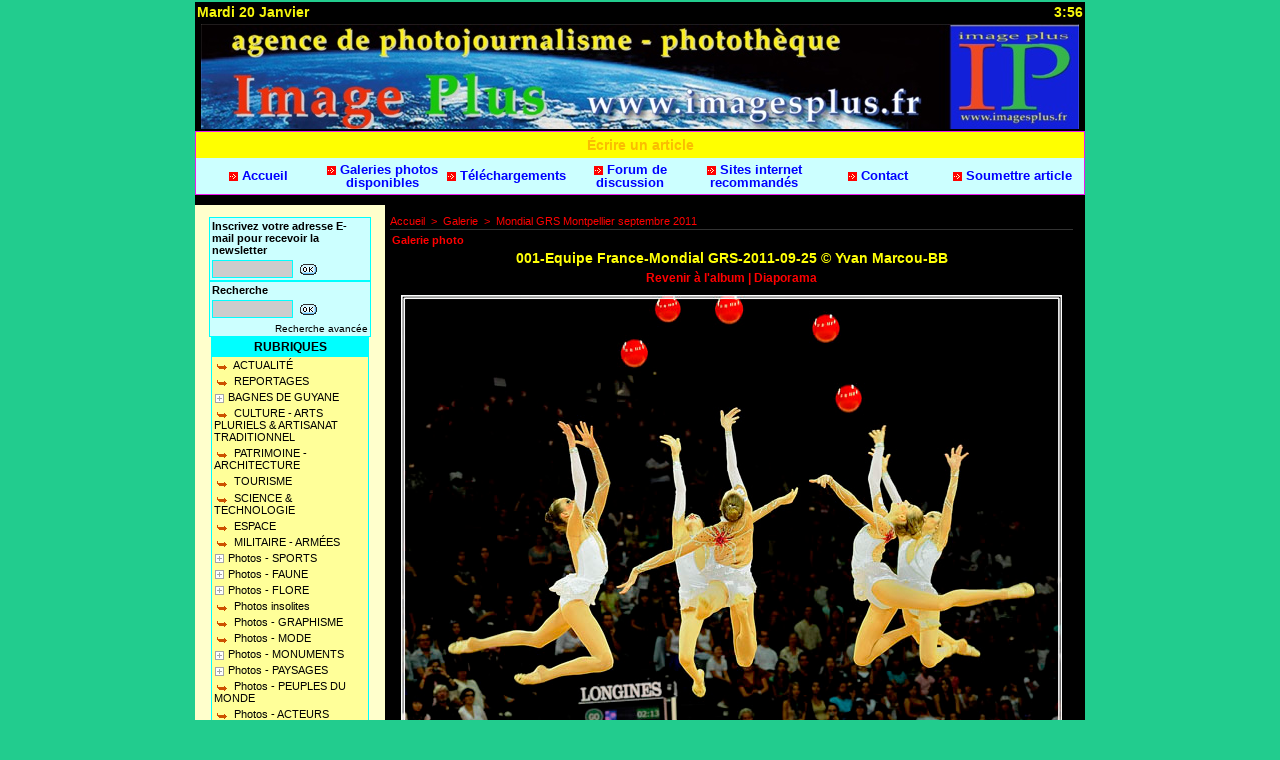

--- FILE ---
content_type: text/html; charset=UTF-8
request_url: https://www.imagesplus.fr/photos/001-Equipe-France-Mondial-GRS-2011-09-25-Yvan-Marcou-BB_gp1551169.html?com
body_size: 7596
content:
<!DOCTYPE html PUBLIC "-//W3C//DTD XHTML 1.0 Strict//EN" "http://www.w3.org/TR/xhtml1/DTD/xhtml1-strict.dtd">
<html xmlns="http://www.w3.org/1999/xhtml"  xml:lang="fr" lang="fr">
<head>
<title>001-Equipe France-Mondial GRS-2011-09-25 © Yvan Marcou-BB | Mondial GRS Montpellier septembre 2011 | Galerie | Image Plus - Agence de photo-journalisme - Photothèque.</title>
 
<meta http-equiv="Content-Type" content="text/html; Charset=UTF-8" />
<meta name="keywords" content="Photothèque,agence de photojournalisme,photographies,tourisme,patrimoine,politique,sports,rugby,tambourin,volley,faune,flore, tauromachie,mode,art,artisanat,graphisme,exotisme,bagnes,bagnes de Guyane,amerindiens" />
<meta name="description" content="Photothèque. Réaliser des reportages et documents, textes et photographies, pour les magazines, les journaux, les éditeurs institutionnels ou privés, les agences de publicités ou des chaines d..." />

<meta property="fb:app_id" content="355336531320831" />
<link rel="stylesheet" href="/var/style/style_1.css?v=1681158053" type="text/css" />
<link rel="stylesheet" href="/var/style/style.137515.css?v=1463739909" type="text/css" />
<link rel="stylesheet" href="/var/style/style.137542.css?v=1362066925" type="text/css" />
<link rel="alternate" media="only screen and (max-width: 640px)" href="https://m.imagesplus.fr/photos/001-Equipe-France-Mondial-GRS-2011-09-25-Yvan-Marcou-BB_gp1551169.html" />
<link rel="canonical" href="https://www.imagesplus.fr/photos/001-Equipe-France-Mondial-GRS-2011-09-25-Yvan-Marcou-BB_gp1551169.html" />
<link rel="alternate" type="application/rss+xml" title="RSS" href="/xml/syndication.rss" />
<link rel="alternate" type="application/atom+xml" title="ATOM" href="/xml/atom.xml" />
<link rel="icon" href="/_images/icones/favicon.ico" type="image/x-icon" />
<link rel="shortcut icon" href="/_images/icones/favicon.ico" type="image/x-icon" />
<script src="/_public/js/jquery-1.8.3.min.js?v=1731587507" type="text/javascript"></script>
<script src="/_public/js/jquery.tools-1.2.7.min.js?v=1731587507" type="text/javascript"></script>
<script src="/_public/js/compress_jquery.ibox.js?v=1731587507" type="text/javascript"></script>
<script src="/_public/js/form.js?v=1731587507" type="text/javascript"></script>
<script src="/_public/js/compress_fonctions.js?v=1731587507" type="text/javascript"></script>
<script type="text/javascript" src="//platform.linkedin.com/in.js"></script>
<script type="text/javascript">
/*<![CDATA[*//*---->*/
selected_page = ['galerie', ''];
selected_page = ['galerie', '77148'];
selected_page = ['galerie', '77148'];

 var GBRedirectionMode = 'IF_FOUND';
/*--*//*]]>*/

</script>
<style type="text/css">
.mod_137515 .image { position: relative; }
.mod_137515 .pinit { position:absolute;text-align:left;top:-7px;right:-4px; }
</style>
</head>

<body class="mep1 home">
<div id="main">
<table id="main_table_inner" cellspacing="0">
<tr>
<td class="z_col0_td_inner z_td_colonne" colspan="2">
<div id="z_col0">
	 <div class="z_col0_inner">
		 <div class="inner">
<!-- ********************************************** ZONE TITRE ********************************************** -->

<!-- date 137536 -->
<div id="mod_137536" class="mod_137536 wm-module fullbackground "><div class="fullmod">
	 <div class="date"></div>
	 <div class="heure"></div>
	 <div class="clear"></div>
</div></div>
<div id="ecart_after_137536" class="ecart_col0" style="display:none"><hr /></div>

<!-- titre 137535 -->
<div id="mod_137535" class="mod_137535 wm-module fullbackground "><div class="fullmod">
	 <h1 class="titre_image"><a href="https://www.imagesplus.fr/"><img src="/photo/titre_137535.jpg?v=1661938991" alt="\\\\\\\\\\\\\\\\\\\\\\\\\\\\\\\\\\\\\\\\\\\\\\\\\\\\\\\\\\\\\\" title="\\\\\\\\\\\\\\\\\\\\\\\\\\\\\\\\\\\\\\\\\\\\\\\\\\\\\\\\\\\\\\" class="image"/></a></h1>
</div></div>
<div id="ecart_after_137535" class="ecart_col0" style="display:none"><hr /></div>

<!-- barre_outils 137785 -->
<div id="ecart_before_137785" class="ecart_col0 " style="display:none"><hr /></div>
<div id="mod_137785" class="mod_137785 wm-module fullbackground  module-barre_outils"><div class="fullmod">
	 <div class="entete"><div class="fullmod">
		 <span>Écrire un article</span>
	 </div></div>
	 <table class="menu_ligne" cellpadding="0" cellspacing="0" ><tr>
		 <td class="id1 cel1 bouton">
			 <a data-link="home,all" href="https://www.imagesplus.fr/">			 <img class="image middle nomargin" src="https://www.imagesplus.fr/_images/preset/puces/arrow8.gif?v=1732287502" alt=""  /> 
Accueil</a>
		 </td>
		 <td class="id7 cel2 bouton">
			 <a data-link="galerie,all" href="/photos/">			 <img class="image middle nomargin" src="https://www.imagesplus.fr/_images/preset/puces/arrow8.gif?v=1732287502" alt=""  /> 
Galeries photos disponibles</a>
		 </td>
		 <td class="id3 cel1 bouton">
			 <a data-link="telechargement,all" href="/downloads/">			 <img class="image middle nomargin" src="https://www.imagesplus.fr/_images/preset/puces/arrow8.gif?v=1732287502" alt=""  /> 
Téléchargements</a>
		 </td>
		 <td class="id5 cel2 bouton">
			 <a data-link="forum,all" href="/forum/">			 <img class="image middle nomargin" src="https://www.imagesplus.fr/_images/preset/puces/arrow8.gif?v=1732287502" alt=""  /> 
Forum de discussion</a>
		 </td>
		 <td class="id6 cel1 bouton">
			 <a data-link="annuaire,all" href="/links/">			 <img class="image middle nomargin" src="https://www.imagesplus.fr/_images/preset/puces/arrow8.gif?v=1732287502" alt=""  /> 
 Sites internet recommandés</a>
		 </td>
		 <td class="id2 cel2 bouton">
			 <a href="javascript:protected_mail('image.plus!SPAM!wanadoo.fr')" >			 <img class="image middle nomargin" src="https://www.imagesplus.fr/_images/preset/puces/arrow8.gif?v=1732287502" alt=""  /> 
Contact</a>
		 </td>
		 <td class="id4 cel1 bouton">
			 <a data-link="soumettre,all" href="/submit/">			 <img class="image middle nomargin" src="https://www.imagesplus.fr/_images/preset/puces/arrow8.gif?v=1732287502" alt=""  /> 
Soumettre article</a>
		 </td>
	 </tr></table>
</div></div>
<!-- ********************************************** FIN ZONE TITRE ****************************************** -->
		 </div>
	 </div>
</div>
</td>
</tr>

<tr class="tr_median">
<td class="z_col1_td_inner z_td_colonne before-main-colonne">
<!-- ********************************************** COLONNE 1 ********************************************** -->
<div id="z_col1" class="z_colonne">
	 <div class="z_col1_inner z_col_median">
		 <div class="inner">

<!-- newsletter 137533 -->
<div id="mod_137533" class="mod_137533 wm-module fullbackground  module-newsletter">
	 <div class="entete"><div class="fullmod">
		 <span>Inscrivez votre adresse E-mail pour recevoir la newsletter</span>
	 </div></div>
	 <form action="/newsletter/" method="post" id="form_newsletter_137533">
		 <div class="cel1 nowrap">
			 <input type="hidden" name="subaction" value="add" />
<input type="hidden" name="html_texte" value="html" />
			 <div class="inputs">
				 <span>
					<input type="text" style="width:77px" class="button hiddeninput" id="email_137533_safe" name="email_safe" onfocus="$(this).hide(); $('#email_137533').show(); $('#email_137533').focus()"  value="" />
<input type="text" style="display:none;width:77px" id="email_137533" class="button realinput" name="email" onblur="if (this.value == '') {$(this).hide(); $('#email_137533_safe').show();}"  value="" />
				</span>
				<span>
<input type="image" src="/_images/icones/ok_4.gif?v=1731587505" alt="OK" title="OK" />				</span>
			 </div>
		 </div>
	 </form>
<script type='text/javascript'>make_print_object("137533", "4107", "form_newsletter_137533");
</script>
</div>
<div id="ecart_after_137533" class="ecart_col1" style="display:none"><hr /></div>

<!-- recherche 138391 -->
<div id="mod_138391" class="mod_138391 wm-module fullbackground  recherche type-1">
	 <form id="form_138391" action="/search/" method="get" enctype="application/x-www-form-urlencoded" >
	 <div class="entete"><div class="fullmod">
		 <span>Recherche</span>
	 </div></div>
		 <div class="cel1">
			 			 <span><span class="cel">
<input type="text" style="width:77px" id="keyword_138391" name="keyword" value="" class="button"   />			 </span><span class="cel">
<input type="image" src="/_images/icones/ok_4.gif?v=1731587505" alt="OK" title="OK" />
			 </span></span>
			 <div class="avance" style="margin-top:5px">
				 <a href="/search/?avance=1">Recherche avancée</a>
			 </div>
		 </div>
	 </form>
</div>
<div id="ecart_after_138391" class="ecart_col1" style="display:none"><hr /></div>

<!-- rubriques 138494 -->
<div id="ecart_before_138494" class="ecart_col1 responsive" style="display:none"><hr /></div>
<div id="mod_138494" class="mod_138494 wm-module fullbackground  module-rubriques"><div class="fullmod">
	 <div class="entete"><div class="fullmod">
		 <span>RUBRIQUES</span>
	 </div></div>
	 <div class="liste_rubriques" style="_width:100%;_position:relative;">
		 <div class="cel1 titre">
			 <a href="/ACTUALITE_r32.html">
				 <img class="image middle nomargin" src="https://www.imagesplus.fr/_images/preset/puces/arrow34.gif?v=1732287502" alt=""  /> 
				 ACTUALITÉ
			 </a>
		 </div>
		 <div class="cel1 titre">
			 <a href="/REPORTAGES_r23.html">
				 <img class="image middle nomargin" src="https://www.imagesplus.fr/_images/preset/puces/arrow34.gif?v=1732287502" alt=""  /> 
				 REPORTAGES
			 </a>
		 </div>
		 <div class="cel1dep titre">
			 <a class="expand" href="javascript:show_hide('img_34721','expand_34721')">
				 <img class="image middle nomargin" id="img_34721" src="/../_images/preset/puces/plus.gif" alt="" />
			 </a>
			 <a href="/BAGNES-DE-GUYANE_r31.html">
				 BAGNES DE GUYANE
			 </a>
		 </div>
		 <div class="div-expand" id="expand_34721" style="display:none" data-link="rubrique,39834 48434">
			 <div class="cel2 stitre">
				 <a href="/DOSSIERS-DU-BAGNE-DE-GUYANE_r33.html">
					 <img class="image middle nomargin" src="https://www.imagesplus.fr/_images/preset/puces/arrow28.gif?v=1732287502" alt=""  /> 
					 DOSSIERS DU BAGNE DE GUYANE
				 </a>
			 </div>
			 <div class="cel2 stitre">
				 <a href="/Classement-des-bagnes-de-Guyane-par-l-UNESCO-discours-et-soutiens_r41.html">
					 <img class="image middle nomargin" src="https://www.imagesplus.fr/_images/preset/puces/arrow28.gif?v=1732287502" alt=""  /> 
					 Classement des bagnes de Guyane par l'UNESCO: discours et soutiens.
				 </a>
			 </div>
		 </div>
		 <div class="cel1 titre">
			 <a href="/CULTURE-ARTS-PLURIELS-ARTISANAT-TRADITIONNEL_r45.html">
				 <img class="image middle nomargin" src="https://www.imagesplus.fr/_images/preset/puces/arrow34.gif?v=1732287502" alt=""  /> 
				 CULTURE - ARTS PLURIELS  &  ARTISANAT TRADITIONNEL
			 </a>
		 </div>
		 <div class="cel1 titre">
			 <a href="/PATRIMOINE-ARCHITECTURE_r7.html">
				 <img class="image middle nomargin" src="https://www.imagesplus.fr/_images/preset/puces/arrow34.gif?v=1732287502" alt=""  /> 
				  PATRIMOINE - ARCHITECTURE
			 </a>
		 </div>
		 <div class="cel1 titre">
			 <a href="/TOURISME_r54.html">
				 <img class="image middle nomargin" src="https://www.imagesplus.fr/_images/preset/puces/arrow34.gif?v=1732287502" alt=""  /> 
				 TOURISME
			 </a>
		 </div>
		 <div class="cel1 titre">
			 <a href="/SCIENCE-TECHNOLOGIE_r34.html">
				 <img class="image middle nomargin" src="https://www.imagesplus.fr/_images/preset/puces/arrow34.gif?v=1732287502" alt=""  /> 
				 SCIENCE & TECHNOLOGIE
			 </a>
		 </div>
		 <div class="cel1 titre">
			 <a href="/ESPACE_r8.html">
				 <img class="image middle nomargin" src="https://www.imagesplus.fr/_images/preset/puces/arrow34.gif?v=1732287502" alt=""  /> 
				 ESPACE
			 </a>
		 </div>
		 <div class="cel1 titre">
			 <a href="/MILITAIRE-ARMEES_r76.html">
				 <img class="image middle nomargin" src="https://www.imagesplus.fr/_images/preset/puces/arrow34.gif?v=1732287502" alt=""  /> 
				 MILITAIRE - ARMÉES
			 </a>
		 </div>
		 <div class="cel1dep titre">
			 <a class="expand" href="javascript:show_hide('img_13760','expand_13760')">
				 <img class="image middle nomargin" id="img_13760" src="/../_images/preset/puces/plus.gif" alt="" />
			 </a>
			 <a href="/Photos-SPORTS_r2.html">
				 Photos - SPORTS
			 </a>
		 </div>
		 <div class="div-expand" id="expand_13760" style="display:none" data-link="rubrique,14476 14129 96449">
			 <div class="cel2 stitre">
				 <a href="/SPORTS-D-EQUIPES_r15.html">
					 <img class="image middle nomargin" src="https://www.imagesplus.fr/_images/preset/puces/arrow28.gif?v=1732287502" alt=""  /> 
					 SPORTS D'EQUIPES
				 </a>
			 </div>
			 <div class="cel2 stitre">
				 <a href="/SPORTS-MECANIQUES_r14.html">
					 <img class="image middle nomargin" src="https://www.imagesplus.fr/_images/preset/puces/arrow28.gif?v=1732287502" alt=""  /> 
					 SPORTS MECANIQUES
				 </a>
			 </div>
			 <div class="cel2 stitre">
				 <a href="/AUTRES-SPORTS_r47.html">
					 <img class="image middle nomargin" src="https://www.imagesplus.fr/_images/preset/puces/arrow28.gif?v=1732287502" alt=""  /> 
					 AUTRES SPORTS
				 </a>
			 </div>
		 </div>
		 <div class="cel1dep titre">
			 <a class="expand" href="javascript:show_hide('img_14111','expand_14111')">
				 <img class="image middle nomargin" id="img_14111" src="/../_images/preset/puces/plus.gif" alt="" />
			 </a>
			 <a href="/Photos-FAUNE_r11.html">
				 Photos - FAUNE
			 </a>
		 </div>
		 <div class="div-expand" id="expand_14111" style="display:none" data-link="rubrique,43368 43369 450069 14112 14495 18228 18230 60231 729426 451384">
			 <div class="cel2 stitre">
				 <a href="/CHATS_r39.html">
					 <img class="image middle nomargin" src="https://www.imagesplus.fr/_images/preset/puces/arrow28.gif?v=1732287502" alt=""  /> 
					 CHATS
				 </a>
			 </div>
			 <div class="cel2 stitre">
				 <a href="/CHIENS_r40.html">
					 <img class="image middle nomargin" src="https://www.imagesplus.fr/_images/preset/puces/arrow28.gif?v=1732287502" alt=""  /> 
					 CHIENS
				 </a>
			 </div>
			 <div class="cel2 stitre">
				 <a href="/ARACHNIDES_r48.html">
					 <img class="image middle nomargin" src="https://www.imagesplus.fr/_images/preset/puces/arrow28.gif?v=1732287502" alt=""  /> 
					 ARACHNIDES
				 </a>
			 </div>
			 <div class="cel2 stitre">
				 <a href="/INSECTES_r12.html">
					 <img class="image middle nomargin" src="https://www.imagesplus.fr/_images/preset/puces/arrow28.gif?v=1732287502" alt=""  /> 
					 INSECTES
				 </a>
			 </div>
			 <div class="cel2 stitre">
				 <a href="/FAUNE-AQUATIQUE_r16.html">
					 <img class="image middle nomargin" src="https://www.imagesplus.fr/_images/preset/puces/arrow28.gif?v=1732287502" alt=""  /> 
					 FAUNE AQUATIQUE
				 </a>
			 </div>
			 <div class="cel2 stitre">
				 <a href="/REPTILES_r24.html">
					 <img class="image middle nomargin" src="https://www.imagesplus.fr/_images/preset/puces/arrow28.gif?v=1732287502" alt=""  /> 
					 REPTILES
				 </a>
			 </div>
			 <div class="cel2 stitre">
				 <a href="/FAUNE-EXOTIQUE_r25.html">
					 <img class="image middle nomargin" src="https://www.imagesplus.fr/_images/preset/puces/arrow28.gif?v=1732287502" alt=""  /> 
					 FAUNE - EXOTIQUE
				 </a>
			 </div>
			 <div class="cel2 stitre">
				 <a href="/FAUNE-EUROPE_r46.html">
					 <img class="image middle nomargin" src="https://www.imagesplus.fr/_images/preset/puces/arrow28.gif?v=1732287502" alt=""  /> 
					 FAUNE - EUROPE
				 </a>
			 </div>
			 <div class="cel2 stitre">
				 <a href="/OURS-BLANC_r77.html">
					 <img class="image middle nomargin" src="https://www.imagesplus.fr/_images/preset/puces/arrow28.gif?v=1732287502" alt=""  /> 
					 OURS BLANC
				 </a>
			 </div>
			 <div class="cel2 stitre">
				 <a href="/OISEAUX_r50.html">
					 <img class="image middle nomargin" src="https://www.imagesplus.fr/_images/preset/puces/arrow28.gif?v=1732287502" alt=""  /> 
					 OISEAUX
				 </a>
			 </div>
		 </div>
		 <div class="cel1dep titre">
			 <a class="expand" href="javascript:show_hide('img_14106','expand_14106')">
				 <img class="image middle nomargin" id="img_14106" src="/../_images/preset/puces/plus.gif" alt="" />
			 </a>
			 <a href="/Photos-FLORE_r9.html">
				 Photos - FLORE
			 </a>
		 </div>
		 <div class="div-expand" id="expand_14106" style="display:none" data-link="rubrique,14108 14128 730697">
			 <div class="cel2 stitre">
				 <a href="/FLORE-EUROPE_r10.html">
					 <img class="image middle nomargin" src="https://www.imagesplus.fr/_images/preset/puces/arrow28.gif?v=1732287502" alt=""  /> 
					 FLORE EUROPE
				 </a>
			 </div>
			 <div class="cel2 stitre">
				 <a href="/ORCHIDEES_r13.html">
					 <img class="image middle nomargin" src="https://www.imagesplus.fr/_images/preset/puces/arrow28.gif?v=1732287502" alt=""  /> 
					 ORCHIDEES
				 </a>
			 </div>
			 <div class="cel2 stitre">
				 <a href="/FLORE-EXOTIQUE_r78.html">
					 <img class="image middle nomargin" src="https://www.imagesplus.fr/_images/preset/puces/arrow28.gif?v=1732287502" alt=""  /> 
					 FLORE EXOTIQUE
				 </a>
			 </div>
		 </div>
		 <div class="cel1 titre">
			 <a href="/Photos-insolites_r49.html">
				 <img class="image middle nomargin" src="https://www.imagesplus.fr/_images/preset/puces/arrow34.gif?v=1732287502" alt=""  /> 
				 Photos insolites
			 </a>
		 </div>
		 <div class="cel1 titre">
			 <a href="/Photos-GRAPHISME_r22.html">
				 <img class="image middle nomargin" src="https://www.imagesplus.fr/_images/preset/puces/arrow34.gif?v=1732287502" alt=""  /> 
				 Photos - GRAPHISME
			 </a>
		 </div>
		 <div class="cel1 titre">
			 <a href="/Photos-MODE_r27.html">
				 <img class="image middle nomargin" src="https://www.imagesplus.fr/_images/preset/puces/arrow34.gif?v=1732287502" alt=""  /> 
				 Photos - MODE
			 </a>
		 </div>
		 <div class="cel1dep titre">
			 <a class="expand" href="javascript:show_hide('img_14751','expand_14751')">
				 <img class="image middle nomargin" id="img_14751" src="/../_images/preset/puces/plus.gif" alt="" />
			 </a>
			 <a href="/Photos-MONUMENTS_r17.html">
				 Photos - MONUMENTS
			 </a>
		 </div>
		 <div class="div-expand" id="expand_14751" style="display:none" data-link="rubrique,14752">
			 <div class="cel2 stitre">
				 <a href="/MONUMENTS-FRANCE_r18.html">
					 <img class="image middle nomargin" src="https://www.imagesplus.fr/_images/preset/puces/arrow28.gif?v=1732287502" alt=""  /> 
					 MONUMENTS - FRANCE
				 </a>
			 </div>
		 </div>
		 <div class="cel1dep titre">
			 <a class="expand" href="javascript:show_hide('img_14891','expand_14891')">
				 <img class="image middle nomargin" id="img_14891" src="/../_images/preset/puces/plus.gif" alt="" />
			 </a>
			 <a href="/Photos-PAYSAGES_r19.html">
				 Photos - PAYSAGES
			 </a>
		 </div>
		 <div class="div-expand" id="expand_14891" style="display:none" data-link="rubrique,14892 488409">
			 <div class="cel2 stitre">
				 <a href="/PAYSAGES-FRANCE_r20.html">
					 <img class="image middle nomargin" src="https://www.imagesplus.fr/_images/preset/puces/arrow28.gif?v=1732287502" alt=""  /> 
					 PAYSAGES - FRANCE
				 </a>
			 </div>
			 <div class="cel2 stitre">
				 <a href="/PAYSAGES-DIVERS_r56.html">
					 <img class="image middle nomargin" src="https://www.imagesplus.fr/_images/preset/puces/arrow28.gif?v=1732287502" alt=""  /> 
					 PAYSAGES - DIVERS
				 </a>
			 </div>
		 </div>
		 <div class="cel1 titre">
			 <a href="/Photos-PEUPLES-DU-MONDE_r28.html">
				 <img class="image middle nomargin" src="https://www.imagesplus.fr/_images/preset/puces/arrow34.gif?v=1732287502" alt=""  /> 
				 Photos - PEUPLES DU MONDE
			 </a>
		 </div>
		 <div class="cel1 titre">
			 <a href="/Photos-ACTEURS-POLITIQUES_r3.html">
				 <img class="image middle nomargin" src="https://www.imagesplus.fr/_images/preset/puces/arrow34.gif?v=1732287502" alt=""  /> 
				 Photos - ACTEURS POLITIQUES
			 </a>
		 </div>
		 <div class="cel1 titre">
			 <a href="/Photos-VIP_r30.html">
				 <img class="image middle nomargin" src="https://www.imagesplus.fr/_images/preset/puces/arrow34.gif?v=1732287502" alt=""  /> 
				 Photos - VIP
			 </a>
		 </div>
		 <div class="cel1dep titre">
			 <a class="expand" href="javascript:show_hide('img_13678','expand_13678')">
				 <img class="image middle nomargin" id="img_13678" src="/../_images/preset/puces/plus.gif" alt="" />
			 </a>
			 <a href="/Photos-TAUROMACHIE_r1.html">
				 Photos - TAUROMACHIE
			 </a>
		 </div>
		 <div class="div-expand" id="expand_13678" style="display:none" data-link="rubrique,41022 50375 41019 41023 41024">
			 <div class="cel2 stitre">
				 <a href="/CORRIDA-FORMELLE-NOVILLADA-PIQUEE_r36.html">
					 <img class="image middle nomargin" src="https://www.imagesplus.fr/_images/preset/puces/arrow28.gif?v=1732287502" alt=""  /> 
					 CORRIDA FORMELLE - NOVILLADA PIQUÉE.
				 </a>
			 </div>
			 <div class="cel2 stitre">
				 <a href="/EL-FUNDI_r43.html">
					 <img class="image middle nomargin" src="https://www.imagesplus.fr/_images/preset/puces/arrow28.gif?v=1732287502" alt=""  /> 
					 EL FUNDI
				 </a>
			 </div>
			 <div class="cel2 stitre">
				 <a href="/LE-BOLSIN_r35.html">
					 <img class="image middle nomargin" src="https://www.imagesplus.fr/_images/preset/puces/arrow28.gif?v=1732287502" alt=""  /> 
					 LE BOLSIN.
				 </a>
			 </div>
			 <div class="cel2 stitre">
				 <a href="/CORRIDA-DE-REJONS_r37.html">
					 <img class="image middle nomargin" src="https://www.imagesplus.fr/_images/preset/puces/arrow28.gif?v=1732287502" alt=""  /> 
					 CORRIDA DE REJONS.
				 </a>
			 </div>
			 <div class="cel2 stitre">
				 <a href="/COURSE-CAMARGAISE_r38.html">
					 <img class="image middle nomargin" src="https://www.imagesplus.fr/_images/preset/puces/arrow28.gif?v=1732287502" alt=""  /> 
					 COURSE CAMARGAISE.
				 </a>
			 </div>
		 </div>
		 <div class="cel1 titre">
			 <a href="/LIVRE-D-OR_r26.html">
				 <img class="image middle nomargin" src="https://www.imagesplus.fr/_images/preset/puces/arrow34.gif?v=1732287502" alt=""  /> 
				 LIVRE D'OR
			 </a>
		 </div>
		 <div class="cel1 titre">
			 <a href="/Histoire-d-Image-Plus_r5.html">
				 <img class="image middle nomargin" src="https://www.imagesplus.fr/_images/preset/puces/arrow34.gif?v=1732287502" alt=""  /> 
				 Histoire d'Image Plus
			 </a>
		 </div>
		 <div class="cel1 titre">
			 <a href="/Conditions-de-vente_r6.html">
				 <img class="image middle nomargin" src="https://www.imagesplus.fr/_images/preset/puces/arrow34.gif?v=1732287502" alt=""  /> 
				 Conditions de vente
			 </a>
		 </div>
		 <div class="cel1 titre">
			 <a href="/Annonces-legales_r4.html">
				 <img class="image middle nomargin" src="https://www.imagesplus.fr/_images/preset/puces/arrow34.gif?v=1732287502" alt=""  /> 
				 Annonces légales
			 </a>
		 </div>
	 </div>
</div></div>
<div id="ecart_after_138494" class="ecart_col1" style="display:none"><hr /></div>

<!-- espace 200983 -->
<div id="ecart_before_200983" class="ecart_col1 responsive" style="display:none"><hr /></div>
<div id="mod_200983" class="mod_200983 wm-module fullbackground "><hr /></div>
<div id="ecart_after_200983" class="ecart_col1" style="display:none"><hr /></div>

<!-- lien_perso 711304 -->
<div id="ecart_before_711304" class="ecart_col1 responsive" style="display:none"><hr /></div>
<div id="mod_711304" class="mod_711304 wm-module fullbackground  module-lien_perso">
	 <div class="texte">
		 <a href="http://www.journalistes-patrimoine.org/" target="_blank"> <img src="/photo/mod-711304.png?v=1295599839" class="image" alt="http://www.journalistes-patrimoine.org/" style="width:147px" /></a>
	 </div>
</div>
<div id="ecart_after_711304" class="ecart_col1" style="display:none"><hr /></div>

<!-- espace 1329486 -->
<div id="ecart_before_1329486" class="ecart_col1 responsive" style="display:none"><hr /></div>
<div id="mod_1329486" class="mod_1329486 wm-module fullbackground "><hr /></div>
<div id="ecart_after_1329486" class="ecart_col1" style="display:none"><hr /></div>

<!-- lien_perso 600950 -->
<div id="ecart_before_600950" class="ecart_col1 responsive" style="display:none"><hr /></div>
<div id="mod_600950" class="mod_600950 wm-module fullbackground  module-lien_perso">
	 <div class="texte">
		 <a href="http://www.afp.com/francais/home/" target="_blank"> <img src="/photo/mod-600950.png?v=1149069863" class="image" alt="http://www.afp.com/francais/home/" style="width:158px" /></a>
	 </div>
</div>
<div id="ecart_after_600950" class="ecart_col1" style="display:none"><hr /></div>

<!-- espace 1523121 -->
<div id="ecart_before_1523121" class="ecart_col1 responsive" style="display:none"><hr /></div>
<div id="mod_1523121" class="mod_1523121 wm-module fullbackground "><hr /></div>
<div id="ecart_after_1523121" class="ecart_col1" style="display:none"><hr /></div>

<!-- lien_perso 1523122 -->
<div id="ecart_before_1523122" class="ecart_col1 responsive" style="display:none"><hr /></div>
<div id="mod_1523122" class="mod_1523122 wm-module fullbackground  module-lien_perso">
	 <div class="texte">
		 <a href="http://www.clubpresse.org" target="_blank"> <img src="/photo/mod-1523122.png?v=1214575781" class="image" alt="http://www.clubpresse.org" style="width:160px" /></a>
	 </div>
</div>
<div id="ecart_after_1523122" class="ecart_col1" style="display:none"><hr /></div>

<!-- espace 3385208 -->
<div id="ecart_before_3385208" class="ecart_col1 responsive" style="display:none"><hr /></div>
<div id="mod_3385208" class="mod_3385208 wm-module fullbackground "><hr /></div>
<div id="ecart_after_3385208" class="ecart_col1" style="display:none"><hr /></div>

<!-- lien_perso 3385207 -->
<div id="ecart_before_3385207" class="ecart_col1 responsive" style="display:none"><hr /></div>
<div id="mod_3385207" class="mod_3385207 wm-module fullbackground  module-lien_perso">
	 <div class="texte">
		 <a href="http://www.saintlaurent.info" target="_blank"> <img src="/photo/mod-3385207.png?v=1284458191" class="image" alt="http://www.saintlaurent.info" style="width:146px" /></a>
	 </div>
</div>
<div id="ecart_after_3385207" class="ecart_col1" style="display:none"><hr /></div>

<!-- espace 3665951 -->
<div id="ecart_before_3665951" class="ecart_col1 responsive" style="display:none"><hr /></div>
<div id="mod_3665951" class="mod_3665951 wm-module fullbackground "><hr /></div>
<div id="ecart_after_3665951" class="ecart_col1" style="display:none"><hr /></div>

<!-- lien_perso 5694279 -->
<div id="ecart_before_5694279" class="ecart_col1 responsive" style="display:none"><hr /></div>
<div id="mod_5694279" class="mod_5694279 wm-module fullbackground  module-lien_perso">
	 <div class="texte">
		 <a href="http://www.galerie-art-pluriel.net/" target="_blank"> <img src="/photo/mod-5694279.png?v=1360141395" class="image" alt="http://www.galerie-art-pluriel.net/" style="width:146px" /></a>
	 </div>
</div>
<div id="ecart_after_5694279" class="ecart_col1" style="display:none"><hr /></div>

<!-- share 5495257 -->
<div id="ecart_before_5495257" class="ecart_col1 responsive" style="display:none"><hr /></div>
<div id="mod_5495257" class="mod_5495257 wm-module fullbackground  module-share">
	 <div class="entete"><div class="fullmod">
		 <span>Partager ce site</span>
	 </div></div>
		 <div class="cel1">
<iframe class="share" allowtransparency="true" frameborder="0" scrolling="no" src="//platform.twitter.com/widgets/tweet_button.html?url=http%3A%2F%2Fxfru.it%2FUtfFE9&amp;counturl=https%3A%2F%2Fwww.imagesplus.fr&amp;text=Image%20Plus%20-%20Agence%20de%20photo-journalisme%20-%20Phototh%C3%A8que.&amp;count=horizontal"></iframe>
<iframe class="share" src="//www.facebook.com/plugins/like.php?href=https%3A%2F%2Fwww.imagesplus.fr&amp;layout=button_count&amp;show_faces=false&amp;width=100&amp;action=recommend&amp;colorscheme=light" scrolling="no" frameborder="0" allowTransparency="true" style="width: 145px"></iframe>
<div class="share" style="width: auto">
<script type="IN/Share" data-url="https://www.imagesplus.fr" data-counter="right"></script>
</div>
<div class="clear"></div>
		 </div>
</div>
<div id="ecart_after_5495257" class="ecart_col1" style="display:none"><hr /></div>

<!-- lien_perso 6146493 -->
<div id="ecart_before_6146493" class="ecart_col1 responsive" style="display:none"><hr /></div>
<div id="mod_6146493" class="mod_6146493 wm-module fullbackground  module-lien_perso">
	 <div class="texte">
		 <a href="http://trophees-communication.com/" target="_blank"> <img src="/photo/mod-6146493.png?v=1660053377" class="image" alt="http://trophees-communication.com/" style="width:146px" /></a>
	 </div>
</div>
		 </div>
	 </div>
</div>
<!-- ********************************************** FIN COLONNE 1 ****************************************** -->
</td>
<td class="z_col2_td_inner z_td_colonne main-colonne">
<!-- ********************************************** COLONNE 2 ********************************************** -->
<div id="z_col2" class="z_colonne">
	 <div class="z_col2_inner z_col_median">
		 <div class="inner">
<div id="breads" class="breadcrump breadcrumbs">
	 <a href="https://www.imagesplus.fr/">Accueil</a>
	 <span class="sepbread">&nbsp;&gt;&nbsp;</span>
	 <a href="/photos/">Galerie</a>
	 <span class="sepbread">&nbsp;&gt;&nbsp;</span>
	 <a href="/photos/Mondial-GRS-Montpellier-septembre-2011_ga77148.html">Mondial GRS Montpellier septembre 2011</a>
	 <div class="clear separate"><hr /></div>
</div>
<div id="mod_137515" class="mod_137515 wm-module fullbackground  module-page2_galerie">
	 <div class="entete"><div class="fullmod">
		 <span>Galerie photo</span>
	 </div></div>
	 <div class="cel1">
		 <div class="titre_page">
		  <div>001-Equipe France-Mondial GRS-2011-09-25 © Yvan Marcou-BB</div>
			 <div class="navigation_titre_page">
			 <a href="/photos/Mondial-GRS-Montpellier-septembre-2011_ga77148.html?start_pos=12"><span>Revenir à l'album</span></a>
				 <span> | </span><a href="/slideshow/77148/"><span>Diaporama</span></a>
			 </div>
		 </div>
		 <div class="image">
			 <a href="javascript:void(0)" rel="/index.php?preaction=galerie&amp;ibox&amp;id_photo=1551169&amp;noinfo=1&amp;autoclose=1"><img src="/photo/gal/pic/gal-1551169.jpg?v=1322732982"  alt="001-Equipe France-Mondial GRS-2011-09-25 © Yvan Marcou-BB" title="001-Equipe France-Mondial GRS-2011-09-25 © Yvan Marcou-BB" /></a>
			 		 </div>
			 <div id="pager_photo" class="pager_photo">
				 <div class="prec pager"><a href="javascript:void(0)" rel="nofollow" onclick="$('#photo_suiv_image, #photo_suiv_suiv_image').addClass('loading').css('background-image', 'url(/_images/loading.gif)');;recharge_async('pager_photo', '/mymodule/137515/', 'ajax=true&java=false&subaction=photo&show=pager&id_photo=1551172')">&lt;</a></div>
				 <a id="photo_suiv_image" class="pp" href="/photos/Victoria-VEINBERG-FILANOVSKY-ISR-Mondial-GRS-2011-09-20-135-Yvan-Marcou-BB_gp1551181.html" style="background:white url(/photo/gal/pic/crop-1551181.jpg) no-repeat center center">&nbsp;</a>
				 <div class="sep"></div>
				 <a id="photo_suiv_suiv_image" class="pp" href="/photos/Neta-RIVKIN-ISR-Mondial-GRS-2011-09-20-161-Yvan-Marcou-BB_gp1551179.html" style="background:white url(/photo/gal/pic/crop-1551179.jpg) no-repeat center center">&nbsp;</a>
				 <div class="suiv pager"><a href="javascript:void(0)" rel="nofollow" onclick="$('#photo_suiv_image, #photo_suiv_suiv_image').addClass('loading').css('background-image', 'url(/_images/loading.gif)');; recharge_async('pager_photo', '/mymodule/137515/', 'ajax=true&java=false&subaction=photo&show=pager&id_photo=1551179')">&gt;</a></div>
				 <div class="clear"></div>
			 </div>
 
		 <br />
		 <!-- page2_commentaire -->
		 <a id="comments"></a>
		 <div id="mod_137542" class="param_commentaire mod_137542 wm-module fullbackground ">
			 <div class="cel1">
				 <a id="last_comment"></a>
			 <div id="div_form_comment">
				 <a id="infoscom"></a>
				 <div id="infos_fond_div" style="display:none;"></div>
				 <div id="title_new_comment" class="infos">Nouveau commentaire : </div>
				 <form id="form_comment" action="/photos/001-Equipe-France-Mondial-GRS-2011-09-25-Yvan-Marcou-BB_gp1551169.html?com#last_comment" method="post" accept-charset="UTF-8">
					 <div class="infos encadre">
						 <input type="hidden" name="action" value="galerie" />
						 <input type="hidden" name="subaction" value="photo" />
						 <input type="hidden" name="id_photo" value="1551169" />
						 <input type="hidden" name="id_album" value="77148" />
						 <input type="hidden" name="page" value="" />
						 <input type="hidden" name="start" value="0" />
						 <input type="hidden" name="ajout_commentaire" value="oui" />
						 <input type="hidden" name="type_enreg" value="galerie" />
						 <input type="hidden" name="type" value="galerie" />
						 <div class="form">
				 <div id="inputs">
					<div id="div_a_pseudo" style="">
<label style="">Nom * :</label>
<div class="inputrow" style="">
	 <input class="button" onfocus="del_error(this.id)" type="text" id="a_pseudo" name="a_pseudo" value=""  maxlength="250" />
	 <div id="error_a_pseudo" class="error"></div>
</div>
<div class="inforow"> </div>
</div>
<div class="break"></div>
					<div id="div_a_email" style="">
<label style="">Adresse email (non publiée) * :</label>
<div class="inputrow" style="">
	 <input class="button" onfocus="del_error(this.id)" type="text" id="a_email" name="a_email" value=""  maxlength="120" />
	 <div id="error_a_email" class="error"></div>
</div>
<div class="inforow"> </div>
</div>
<div class="break"></div>
					<div id="div_a_url" style="">
<label style="">Site web :</label>
<div class="inputrow" style="">
	 <input class="button" onfocus="del_error(this.id)" type="text" id="a_url" name="a_url" value=""  />
	 <div id="error_a_url" class="error"></div>
</div>
<div class="inforow"> </div>
</div>
<div class="break"></div>
				 </div>
				 <label style="display:block;margin-bottom:3px">Commentaire * :</label>
				 <div class="inputrow" style="padding-top:5px">
					 <textarea id="a_commentaire" class="button" onfocus="del_error('a_commentaire')" name="a_commentaire" rows="8"></textarea>
					 <div id="error_a_commentaire" class="error"></div>
				 </div>
			 <div class="clear"></div>
				 <div id="notify">
					<div class="radiorow">
		 <input type="checkbox" name="a_notify" id="a_notify" value="yes"  /> <label for="a_notify" class="champ" style="display:inline">Me notifier l'arrivée de nouveaux commentaires</label><br/>
		 <div id="error_a_notify" class="error"></div>
</div>
<div class="break"></div>
				 </div>
						 </div>
						 <div class="submit" style="margin:10px 0">
							 <input type="submit" value="Proposer" class="button2" />
						 </div>
					 </div>
				 </form>
			 </div>
		 </div>
		 </div>
 
	 </div>
</div>
<div id="ecart_after_137515" class="ecart_col2" style="display:none"><hr /></div>
<div class="homecrump center">
	 <div class="clear separate"><hr /></div>
	 <a href="https://www.imagesplus.fr/"><img src="/_images/icones/bt_home_4.gif?v=1731587505" class="image" alt="" title=""  /></a>
</div>
		 </div>
	 </div>
</div>
<!-- ********************************************** FIN COLONNE 2 ****************************************** -->
</td>
</tr>

<tr>
<td class="z_col100_td_inner z_td_colonne" colspan="2">
<!-- ********************************************** ZONE OURS ********************************************** -->
<div id="z_col100" class="z_colonne">
	 <div class="z_col100_inner">
		 <div class="inner">

<!-- barre_outils 139328 -->
<div id="mod_139328" class="mod_139328 wm-module fullbackground  module-barre_outils"><div class="fullmod">
	 <table class="menu_ligne" cellpadding="0" cellspacing="0" ><tr>
		 <td class="id5 cel1 bouton">
			 <a href="javascript:protected_mail('image.plus!SPAM!wanadoo.fr')" >Contact Webmaster</a>
		 </td>
		 <td class="id1 cel2 bouton">
			 <a data-link="rubrique,13841" href="/Annonces-legales_r4.html">Annonces légales</a>
		 </td>
		 <td class="id2 cel1 bouton">
			 <a href="javascript:protected_mail('image.plus!SPAM!wanadoo.fr')" >Signaler un contenu illicite</a>
		 </td>
	 </tr></table>
</div></div>
<div id="ecart_after_139328" class="ecart_col100" style="display:none"><hr /></div>

<!-- ours 137525 -->
<div id="ecart_before_137525" class="ecart_col100 responsive" style="display:none"><hr /></div>
<div id="mod_137525" class="mod_137525 wm-module fullbackground  module-ours"><div class="fullmod">
	 <div class="legal">
		 
	 </div>
	 <div class="bouton">
		 <a href="/admin/">Accès membres</a>
		 <span> | </span>
		 <a href="/sitemap/">Plan du site</a>
	</div>
</div></div>
		 </div>
	 </div>
</div>
<!-- ********************************************** FIN ZONE OURS ****************************************** -->
</td>
</tr>
</table>

</div>
<script type="text/javascript">
/*<![CDATA[*//*---->*/
var list_dates = []; var currentDate = new Date(); 
list_dates['2026-1-19'] = 'Lundi 19 Janvier';
list_dates['2026-1-20'] = 'Mardi 20 Janvier';
list_dates['2026-1-21'] = 'Mercredi 21 Janvier';
list_dates['2026-1-22'] = 'Jeudi 22 Janvier';
list_dates['2026-1-23'] = 'Vendredi 23 Janvier';
$('.mod_137536 .date').html(list_dates[currentDate.getFullYear()+'-'+(currentDate.getMonth()+1)+'-'+currentDate.getDate()]);
            setDatetime137536();
            var timer137536 = setInterval(setDatetime137536, 60*1000);
            function setDatetime137536() {
                $('.mod_137536 .heure').html(currentDate.getHours() + ':' + addZero(currentDate.getMinutes()));
            }

        function addZero(i) {
            if (i < 10) {
                i = '0' + i;
            }
            return i;
        }
        if (typeof wm_select_link === 'function') wm_select_link('.mod_137785 td a');

$(function() {
    var ok_search = false;
    var search = document.location.pathname.replace(/^(.*)\/search\/([^\/]+)\/?(.*)$/, '$2');
    if (search != '' && search != document.location.pathname)	{ 
        ok_search = true;
    } else {
        search = document.location.search.replace(/^\?(.*)&?keyword=([^&]*)&?(.*)/, '$2');
        if (search != '' && search != document.location.search)	{
            ok_search = true;
        }
    }
    if (ok_search) {
        $('#icon-search-138391').trigger('click');
        $('#keyword_safe_138391').hide(); 
        $('#keyword_138391').val(decodeURIComponent(search).replace('+', ' ')).show();
    }
});
if (typeof wm_select_link === 'function') wm_select_link('.mod_138494 .div-expand');
make_print_object("1551169", "BjECYQ87ADc=", "form_comment", true);

/*--*//*]]>*/
</script>
</body>

</html>
